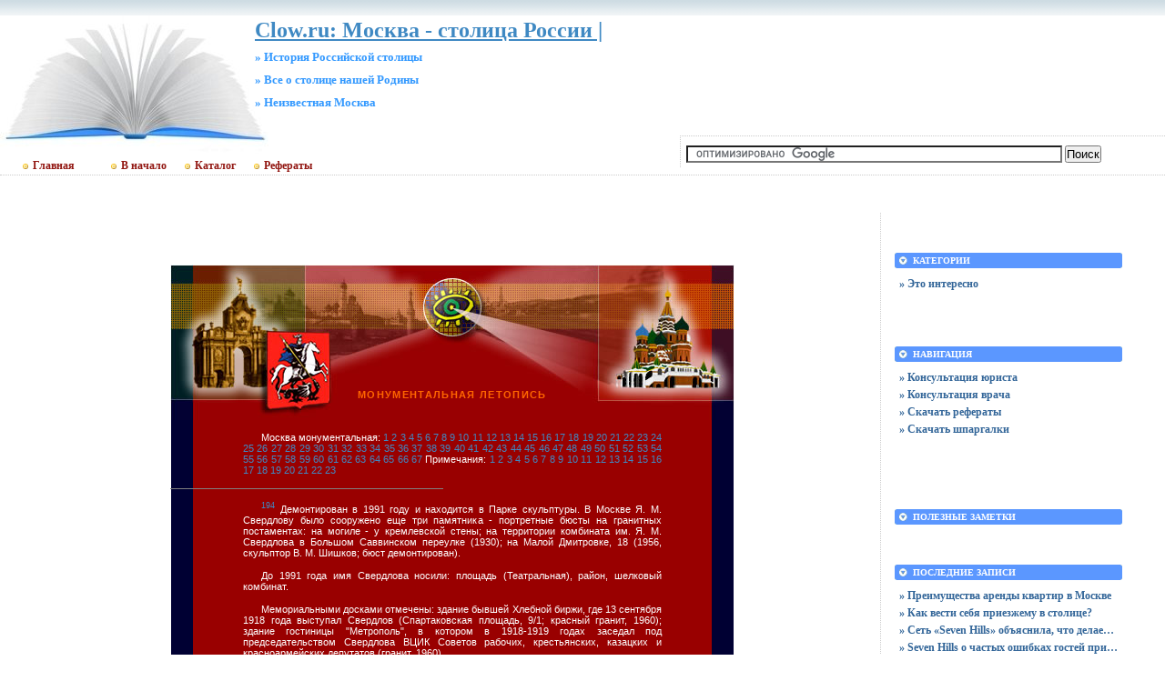

--- FILE ---
content_type: text/html; charset=UTF-8
request_url: http://moscow.clow.ru/information/1/8/prim17.html
body_size: 9447
content:
<!DOCTYPE html PUBLIC "-//W3C//DTD XHTML 1.0 Transitional//EN"
    "https://www.w3.org/TR/xhtml1/DTD/xhtml1-transitional.dtd">
<html xmlns="https://www.w3.org/1999/xhtml" id="sixapart-standard">
<head>
    <meta http-equiv="Content-Type" content="text/html; charset=UTF-8" />
    <meta name="keywords" content=" История Российской столицы Все о столице нашей Родины Неизвестная Москва Clow.ru: Москва - столица России | http://moscow.clow.ru/  менеджмент" />
    <meta name="description" content="Разделы сайта Clow.ru: Москва - столица России | - Учебники,  История Российской столицы,  Все о столице нашей Родины,  Неизвестная Москва, Энциклопедии" />
    <link rel="stylesheet" href="http://moscow.clow.ru/styles.css" type="text/css" />
    <link rel="start" href="http://moscow.clow.ru/" title="Home" />
    <script type="text/javascript" src="http://moscow.clow.ru/mt.js"></script> 
   <!-- Yandex.Metrika counter --> <script type="text/javascript" > (function(m,e,t,r,i,k,a){m[i]=m[i]||function(){(m[i].a=m[i].a||[]).push(arguments)}; m[i].l=1*new Date();k=e.createElement(t),a=e.getElementsByTagName(t)[0],k.async=1,k.src=r,a.parentNode.insertBefore(k,a)}) (window, document, "script", "https://mc.yandex.ru/metrika/tag.js", "ym"); ym(55337248, "init", { clickmap:true, trackLinks:true, accurateTrackBounce:true }); </script> <noscript><div><img src="https://mc.yandex.ru/watch/55337248" style="position:absolute; left:-9999px;" alt="" /></div></noscript> <!-- /Yandex.Metrika counter -->
    <script type="text/javascript">new Image().src = "http://counter.yadro.ru/hit;clow?r" + escape(document.referrer) + ((typeof(screen)=="undefined")?"" : ";s"+screen.width+"*"+screen.height+"*" + (screen.colorDepth?screen.colorDepth:screen.pixelDepth)) + ";u"+escape(document.URL) + ";" +Math.random();</script>
    
    <script type="text/javascript">
    var adminurl = 'http://moscow.clow.ru/cgi-bin/mt/' + 'mt.cgi';
    var blog_id = '800';
    var page_id = '';
    </script>
<title>Clow.ru: Москва - столица России |.  История Российской столицы.  Все о столице нашей Родины.  Неизвестная Москва. Дополнительные материалы</title>
<div id="AADIV70"></div><script src="https://clow.ru/adadmin/ser.php?t=AADIV70&f=70">/*Clow 0*0 head*/</script>
</head>
<body id="professional-website" class="mt-archive-index ">
<table align="center" width="100%" border="0px">
<tr><td align="center" valign="top" width="100%">
<div class="widget-content21">Clow.ru: Москва - столица России |</div>
<div class="widget-content22">» История Российской столицы</div><div class="widget-content23">» Все о столице нашей Родины</div><div class="widget-content24">» Неизвестная Москва</div>
<table width="100%"><tr><td valign="top" align="right" class="widget-content3"></td></tr></table>
<table width="100%" class="menu-navigation"><tr>
<td class="widget-content2">
<table width="490" height="175" align="left"><tr><td valign="bottom"><div id="main-navigation"><div id="main-navigation-inner"><ul id="css3menu2" class="topmenu">
  <li class="topmenu"><a href="https://clow.ru" style="padding-left:30px;height:20px;line-height:20px;"><img src="http://clow.ru/style/bullet_yellow.png" />Главная</a></li>
  <li class="topmenu"><a href="http://moscow.clow.ru/" style="padding-left:30px;height:20px;line-height:20px;"><img src="http://clow.ru/style/bullet_yellow.png" />В начало</a></li>
  <li class="topmenu"><a href="https://claw.ru" rel="nofollow" target="_blank" style="height:20px;line-height:20px;" target="_blank"><img src="http://clow.ru/style/bullet_yellow.png" />Каталог</a></li>
  <li class="topmenu"><a href="https://claw.ru/referatti/" rel="nofollow" target="_blank" style="height:20px;line-height:20px;"><img src="http://clow.ru/style/bullet_yellow.png" />Рефераты</a></li>
</ul></div></div></td></tr></table>
</td><td>
<table width="80%" align="right"><tr><td valign="middle" align="center" height="125" width="100%"><div id="AADIV44"></div><script src="https://clow.ru/adadmin/ser.php?t=AADIV44&f=44">/*Clow 468*60 up*/</script>
</td>
</tr><tr>
<td class="menu-navigation2" width="100%"><table align="center" width="100%"><tr><td align="center" width="80%"><div class="widget-search widget"> 
<form action="https://claw.ru/search.html" id="cse-search-box"> <div> <input type="hidden" name="cx" value="partner-pub-4531601484983953:2448125622" /> <input type="hidden" name="cof" value="FORID:10" /> <input type="hidden" name="ie" value="UTF-8" /> <input type="text" name="q" size="50" /> <input type="submit" name="sa" value="&#x041f;&#x043e;&#x0438;&#x0441;&#x043a;" /> </div></form><script type="text/javascript" src="http://www.google.ru/coop/cse/brand?form=cse-search-box&amp;lang=ru"></script>
</div></td></tr></table>

</td></tr>
</table>
</td></tr></table><br />
<div id="content"><div id="content-inner">
<table align="center" width="95%" border="0px"><tr><td valign="top" width="100%" class="menu-navigation4">       
<table align="center"><tr><td>
<div id="AADIV43"></div><script src="https://clow.ru/adadmin/ser.php?t=AADIV43&f=43">/*Clow 728*15 up*/</script>
<br />
<div id="AADIV42"></div><script src="https://clow.ru/adadmin/ser.php?t=AADIV42&f=42">/*Clow 728*90 up*/</script> 
</td></tr></table><br /><br />

<link rel="stylesheet" href="/desighn/eath.css">
<script src="/shared/zoom.js"></script>
<script src="/desighn/up.js"></script>
<bgsound id=sound> 


<a name="up"></a> 
<table width=100% border="0" cellpadding="0" cellspacing="0" align="center">
  <tr class="a">
 
    <td background="/desighn/verh.gif"> 
      <table border="0" cellpadding="0" cellspacing="0" width="620" align="center">
        <tr class="a">
 
          <td width="620" height="171" background="/desighn/1.jpg"> 
            <h4 class="a">
МОНУМЕНТАЛЬНАЯ ЛЕТОПИСЬ</h4>
          </td>
        </tr>
      </table>
    </td>
  </tr>
  <tr class="a">
 
    <td> 
      <table border="0" cellpadding="0" cellspacing="0" width="620" align="center">
        <tr class="a">
 
          <td background="/desighn/2.gif" width="620"> 
<p class="a">
Москва монументальная: <A HREF="monument1.html">1</A> <A HREF="monument2.html">2</A> <A HREF="monument3.html">3</A> <A HREF="monument4.html">4</A> <A HREF="monument5.html">5</A> <A HREF="monument6.html">6</A> <A HREF="monument7.html">7</A> <A HREF="monument8.html">8</A> <A HREF="monument9.html">9</A> <A HREF="monument10.html">10</A> <A HREF="monument11.html">11</A> <A HREF="monument12.html">12</A> <A HREF="monument13.html">13</A> <A HREF="monument14.html">14</A> <A HREF="monument15.html">15</A> <A HREF="monument16.html">16</A> <A HREF="monument17.html">17</A> <A HREF="monument18.html">18</A> <A HREF="monument19.html">19</A> <A HREF="monument20.html">20</A> <A HREF="monument21.html">21</A> <A HREF="monument22.html">22</A> <A HREF="monument23.html">23</A> <A HREF="monument24.html">24</A> <A HREF="monument25.html">25</A> <A HREF="monument26.html">26</A> <A HREF="monument27.html">27</A> <A HREF="monument28.html">28</A> <A HREF="monument29.html">29</A> <A HREF="monument30.html">30</A> <A HREF="monument31.html">31</A> <A HREF="monument32.html">32</A> <A HREF="monument33.html">33</A> <A HREF="monument34.html">34</A> <A HREF="monument35.html">35</A> <A HREF="monument36.html">36</A> <A HREF="monument37.html">37</A> <A HREF="monument38.html">38</A> <A HREF="monument39.html">39</A> <A HREF="monument40.html">40</A> <A HREF="monument41.html">41</A> <A HREF="monument42.html">42</A> <A HREF="monument43.html">43</A> <A HREF="monument44.html">44</A> <A HREF="monument45.html">45</A> <A HREF="monument46.html">46</A> <A HREF="monument47.html">47</A> <A HREF="monument48.html">48</A> <A HREF="monument49.html">49</A> <A HREF="monument50.html">50</A> <A HREF="monument51.html">51</A> <A HREF="monument52.html">52</A> <A HREF="monument53.html">53</A> <A HREF="monument4.html">54</A> <A HREF="monument55.html">55</A> <A HREF="monument56.html">56</A> <A HREF="monument57.html">57</A> <A HREF="monument58.html">58</A> <A HREF="monument59.html">59</A> <A HREF="monument60.html">60</A> <A HREF="monument61.html">61</A> <A HREF="monument62.html">62</A> <A HREF="monument63.html">63</A> <A HREF="monument64.html">64</A> <A HREF="monument65.html">65</A> <A HREF="monument66.html">66</A> <A HREF="monument67.html">67</A> Примечания: <A HREF="prim1.html">1</A> <A HREF="prim2.html">2</A> <A HREF="prim3.html">3</A> <A HREF="prim4.html">4</A> <A HREF="prim5.html">5</A> <A HREF="prim6.html">6</A> <A HREF="prim7.html">7</A> <A HREF="prim8.html">8</A> <A HREF="prim9.html">9</A> <A HREF="prim10.html">10</A> <A HREF="prim11.html">11</A> <A HREF="prim12.html">12</A> <A HREF="prim13.html">13</A> <A HREF="prim14.html">14</A> <A HREF="prim15.html">15</A> <A HREF="prim16.html">16</A> <A HREF="prim17.html">17</A> <A HREF="prim18.html">18</A> <A HREF="prim19.html">19</A> <A HREF="prim20.html">20</A> <A HREF="prim21.html">21</A> <A HREF="prim22.html">22</A> <A HREF="prim23.html">23</A> </P>
<hr width="300" size="1" noshade align="center">
<p class="a">
</p>
<p class="a">
<A NAME="OCRUncertain194"><A HREF="monument50.html#ф194"><SUP>194</SUP></A></A> Демонтирован в 1991 году и находится в Парке скульптуры. В Москве Я. М. Свердлову было сооружено еще три памятника - портретные бюсты на гранитных постаментах: на могиле - у кремлевской стены; на территории комбината им. Я. М. Свердлова в Большом Саввинском переулке (1930); на Малой Дмитровке, 18 (1956, скульптор В. М. Шишков; бюст демонтирован).</P>
<p class="a">
До 1991 года имя Свердлова носили: площадь (Театральная), район, шелковый комбинат.</P>
<p class="a">
Мемориальными досками отмечены: здание бывшей Хлебной биржи, где 13 сентября 1918 года выступал Свердлов (Спартаковская площадь, 9/1; красный гранит, 1960); здание гостиницы "Метрополь", в котором в 1918-1919 годах заседал под председательством Свердлова ВЦИК Советов рабочих, крестьянских, казацких и красноармейских депутатов (гранит, 1960).</P>
<p class="a">
<A NAME="OCRUncertain195"><A HREF="monument51.html#ф195"><SUP>195</SUP></A></A> В столице много бережно охраняемых мест, связанных с именами Герцена и Огарева. В переулке Сивцев Вражек, 27, создан музей автора "Былого и дум". На доме - мемориальная доска из черного гранита с барельефным портретом (скульптор П. В. Данилов, 1957).</P>
<p class="a">
О мемориальной доске А. И. Герцену на Тверском бульваре, 25, см. примечание № 67.</P>
<p class="a">
Дом на Никитском бульваре, где с 1822 по 1834 год жил Н. П. Огарев, также отмечен мемориальной доской из гранита (архитектор А. А. Заварзин).</P>
<p class="a">
Именем Герцена в 1920 году была названа улица (ныне - вновь Большая Никитская). Его имя носят две библиотеки.</P>
<p class="a">
Именем Огарева также была названа улица (в районе улицы Герцена), ныне вновь переименованная (Газетный переулок).</P>
<p class="a">
А. И. Герцену в Москве установлено три памятника: около старого здания Московского университета (см. выше); в комплексе МГУ на Воробьевых горах (см. выше) и на Тверском бульваре, 25 (скульптор М. И. Мильбергер, архитектор К. М. Сапегин, 1959). Дом № 25, перед которым установлен памятник, вошел в московскую легенду как Дом Герцена. Он принадлежал дяде А. И. Герцена, богатому помещику А. А. Яковлеву; пережил пожар 1812 года. Здесь родился будущий писатель. Ныне в этом здании помещается Литературный институт.</P>
<p class="a">
Бронзовая фигура писателя установлена на низком постаменте из черного полированного гранита. В левой руке он держит гранки знаменитого "Колокола".</P>
<p class="a">
О памятнике Н. П. Огареву перед старым зданием Московского университета см. выше.</P>
<p class="a">
<A NAME="OCRUncertain196"><A HREF="monument51.html#ф196"><SUP>196</SUP></A></A> Герцен А. И. Былое и думы. Л., 1946. С. 43. </P><p class="a">

<A NAME="OCRUncertain197"><A HREF="monument51.html#ф197"><SUP>197</SUP></A></A> Урна с прахом Н. М. Шверника покоится в кремлевской стене. Его именем названа улица. Имя Шверника носила Высшая школа профдвижения. Памятник-бюст установлен перед зданием бывшего ВЦСПС. На доме, где в 1933-1970 годах жил Шверник (улица Серфимовича, 2), установлена мемориальная доска из красного гранита с барельефным портретом (1973, скульптор Н. И. Брацун, архитекторы В. Н. Ениосов и Б. С. Широков).</P><p class="a">

<A NAME="OCRUncertain198"><A HREF="monument52.html#ф198"><SUP>198</SUP></A></A> Между Никольской улицей и Охотным рядом через ворота в Китай - городской стене устроен проезд. Он проложен по земле, принадлежавшей братьям купцам П. М. и С. М. Третьяковым, на их средства и безвозмездно передан ими городу. Проезд и ворота носят название Третьяковских.</P><p class="a">

<A NAME="OCRUncertain199"><A HREF="monument53.html#ф199"><SUP>199</SUP></A></A> В. Е. Цигаль также является автором памятника генералу Карбышеву на месте его гибели, на территории бывшего фашистского концентрационного лагеря Маутхаузен (Австрия).</P><p class="a">

<A NAME="OCRUncertain200"><A HREF="monument53.html#ф200"><SUP>200</SUP></A></A> На доме, где в 1923-1941 годах жил Д. М. Карбышев (Смоленский бульвар, 15), и на здании Военно-инженерной академии, где он учился и преподавал, установлены мемориальные доски: первая - из белого мрамора с бронзовым барельефным портретом и позолоченной надписью (1962, скульптор В. В. Герасимов); вторая - из черного гранита, состоит из двух частей: полированной плиты с текстом и гравированным изображением памятника Д. М. Карбышеву в Маутхаузене и врезанного в нее блока с барельефным профильным портретом генерала (1964, скульптор В. Е. Цигаль, архитектор Л. Г. Голубовский).</P><p class="a">

<A NAME="OCRUncertain201"><A HREF="monument53.html#ф201"><SUP>201</SUP></A></A> Урна с прахом Ю. А. Гагарина - в кремлевской стене. Именем Гагарина кроме площади названа Военно-воздушная академия; также это имя носил район Москвы.</P>
<p class="a">
В Военно-воздушной инженерной академии им. Н. Е. Жуковского, где учился Гагарин, открыта мемориальная комната. Бюст Ю. А. Гагарина установлен в Аллее Героев космоса (см. выше). Еще один памятник Ю. А. Гагарину установлен в 1985 году на проспекте Вернадского (скульптор Ю. Л. Чернов, архитектор Г. Г. Исакович).</P>
<p class="a">
Скульптору удалось создать портрет, в котором отражены как личностные особенности портретируемого - высокая простота и искрометное обаяние, так и неповторимость его подвига, ставшего легендой и сделавшего саму личность Гагарина символом идеи преодоления земного тяготения, торжества человеческого разума и мужества.</P>
<p class="a">
Шагающая фигура космонавта в скафандре, с руками, поднятыми в приветственном жесте, обобщенно трактована гибкими, плавно перетекающими одна в другую пластическими массами. Динамика позы и силуэта создает ощущение взлета, пространственной свободы. Вместе с тем скульптура очень монументальна благодаря монолитности своей формы и спиралевидному движению фигуры, создающему впечатление ее роста.</P>
<p class="a">
Масштаб памятника соразмерен человеку, постамент невысокий, хотя и фундаментальный по форме. Это физически приближает памятник к зрителям и к городу. Он хорошо прочитывается со всех точек, а его пространственная динамика вполне соответствует градостроительной ситуации одной из самых оживленных магистралей столицы и многонаселенного микрорайона.</P>
<p class="a">
<A NAME="OCRUncertain202"><A HREF="monument53.html#ф202"><SUP>202</SUP></A></A> На поверхности "корабля" надпись: "12 апреля 1961 года советский космический корабль "Восток" с человеком на борту совершил полет вокруг земного шара. Первый человек, проникший в космос, - гражданин Союза Советских Социалистических Республик Юрий Алексеевич Гагарин".</P><p class="a">

<A NAME="OCRUncertain203"><A HREF="monument53.html#ф203"><SUP>203</SUP></A></A> Именем А. В. Щусева в 1949 году была названа улица (ныне вновь переименована - Гранатный переулок). Его имя носит основанный им Государственный научно-исследовательский музей архитектуры. На доме, построенном по его проекту (Ленинский проспект, 13), где в 1939- 1949 годах жил Шусев, установлена памятная доска.</P>
<p class="a">
 <A NAME="OCRUncertain204"><A HREF="monument53.html#ф204"><SUP>204</SUP></A></A> 
  С 1823 года М. С. Щепкин играл в труппе Малого театра. Именем Щепкина названа 
  улица. Там, где он жил (Большой Каретный переулок, 16, во дворе, и улица Щепкина, 
  47), установлены мемориальные доски (обе текстовые, из мрамора, автор второй 
  - архитектор А. Б. Гурков, 1967). Мемориальная доска есть и на здании училища 
  (1992, художник-архитектор С. И. Смирнов).</P>
<hr width="300" size="1" noshade align="center">
<p class="a">
Москва монументальная: <A HREF="monument1.html">1</A> 
  <A HREF="monument2.html">2</A> 
  <A HREF="monument3.html">3</A> 
  <A HREF="monument4.html">4</A> 
  <A HREF="monument5.html">5</A> 
  <A HREF="monument6.html">6</A> 
  <A HREF="monument7.html">7</A> 
  <A HREF="monument8.html">8</A> 
  <A HREF="monument9.html">9</A> 
  <A HREF="monument10.html">10</A> 
  <A HREF="monument11.html">11</A> 
  <A HREF="monument12.html">12</A> 
  <A HREF="monument13.html">13</A> 
  <A HREF="monument14.html">14</A> 
  <A HREF="monument15.html">15</A> 
  <A HREF="monument16.html">16</A> 
  <A HREF="monument17.html">17</A> 
  <A HREF="monument18.html">18</A> 
  <A HREF="monument19.html">19</A> 
  <A HREF="monument20.html">20</A> 
  <A HREF="monument21.html">21</A> 
  <A HREF="monument22.html">22</A> 
  <A HREF="monument23.html">23</A> 
  <A HREF="monument24.html">24</A> 
  <A HREF="monument25.html">25</A> 
  <A HREF="monument26.html">26</A> 
  <A HREF="monument27.html">27</A> 
  <A HREF="monument28.html">28</A> 
  <A HREF="monument29.html">29</A> 
  <A HREF="monument30.html">30</A> 
  <A HREF="monument31.html">31</A> 
  <A HREF="monument32.html">32</A> 
  <A HREF="monument33.html">33</A> 
  <A HREF="monument34.html">34</A> 
  <A HREF="monument35.html">35</A> 
  <A HREF="monument36.html">36</A> 
  <A HREF="monument37.html">37</A> 
  <A HREF="monument38.html">38</A> 
  <A HREF="monument39.html">39</A> 
  <A HREF="monument40.html">40</A> 
  <A HREF="monument41.html">41</A> 
  <A HREF="monument42.html">42</A> 
  <A HREF="monument43.html">43</A> 
  <A HREF="monument44.html">44</A> 
  <A HREF="monument45.html">45</A> 
  <A HREF="monument46.html">46</A> 
  <A HREF="monument47.html">47</A> 
  <A HREF="monument48.html">48</A> 
  <A HREF="monument49.html">49</A> 
  <A HREF="monument50.html">50</A> 
  <A HREF="monument51.html">51</A> 
  <A HREF="monument52.html">52</A> 
  <A HREF="monument53.html">53</A> 
  <A HREF="monument4.html">54</A> 
  <A HREF="monument55.html">55</A> 
  <A HREF="monument56.html">56</A> 
  <A HREF="monument57.html">57</A> 
  <A HREF="monument58.html">58</A> 
  <A HREF="monument59.html">59</A> 
  <A HREF="monument60.html">60</A> 
  <A HREF="monument61.html">61</A> 
  <A HREF="monument62.html">62</A> 
  <A HREF="monument63.html">63</A> 
  <A HREF="monument64.html">64</A> 
  <A HREF="monument65.html">65</A> 
  <A HREF="monument66.html">66</A> 
  <A HREF="monument67.html">67</A> 
  Примечания: <A HREF="prim1.html">1</A> 
  <A HREF="prim2.html">2</A> 
  <A HREF="prim3.html">3</A> 
  <A HREF="prim4.html">4</A> 
  <A HREF="prim5.html">5</A> 
  <A HREF="prim6.html">6</A> 
  <A HREF="prim7.html">7</A> 
  <A HREF="prim8.html">8</A> 
  <A HREF="prim9.html">9</A> 
  <A HREF="prim10.html">10</A> 
  <A HREF="prim11.html">11</A> 
  <A HREF="prim12.html">12</A> 
  <A HREF="prim13.html">13</A> 
  <A HREF="prim14.html">14</A> 
  <A HREF="prim15.html">15</A> 
  <A HREF="prim16.html">16</A> 
  <A HREF="prim17.html">17</A> 
  <A HREF="prim18.html">18</A> 
  <A HREF="prim19.html">19</A> 
  <A HREF="prim20.html">20</A> 
  <A HREF="prim21.html">21</A> 
  <A HREF="prim22.html">22</A> 
  <A HREF="prim23.html">23</A> 
</P>
</td>
        </tr>
      </table>
    </td>
  </tr>
  <tr class="a">
 
    <td background="/desighn/niz.gif"> 
      <table border="0" cellpadding="0" cellspacing="0" width="620" align="center">
        <tr class="a">
 
          <td width="620" height="154"><img src="/desighn/4.jpg" border="0" width="620" height="154" usemap="#Map" title="МОНУМЕНТАЛЬНАЯ ЛЕТОПИСЬ"></td>
        </tr>
      </table>
    </td>
  </tr>
</table>
<map name="Map"> 
  <area shape="rect" coords="285,102,336,119" href="#up" onClick=playHome() alt="вверх" title="вверх">
</map>
<br><br>

<br />
<h3 class="comments-open-header">Поделитесь этой записью или добавьте в закладки</h3><!--noindex-->&nbsp;&nbsp;&nbsp;<script src="https://yastatic.net/es5-shims/0.0.2/es5-shims.min.js"></script><script src="https://yastatic.net/share2/share.js"></script><div class="ya-share2" data-services="collections,vkontakte,facebook,odnoklassniki,moimir,twitter,lj,viber,whatsapp,skype,telegram"></div><!--/noindex-->
<br />
<!--noindex--><table align="center"><tr><td width="728">
<div id="AADIV49"></div><script src="https://clow.ru/adadmin/ser.php?t=AADIV49&f=49">/*Clow 728*90 down*/</script>
</td></tr></table><!--/noindex-->
<br /><br />
</td><td valign="top">                       
<div class="widget-content"><table width="250px" align="center"><tr><td width="250px">
<div id="AADIV45"></div><script src="https://clow.ru/adadmin/ser.php?t=AADIV45&f=45">/*Clow 300*250 up*/</script>
</td></tr></table></div><br />
<div class="widget-archive widget-archive-category widget"><h3 class="widget-header">Категории</h3> <div class="widget-content"><div class="cat-item">
<ul> 
<li><a href="http://moscow.clow.ru/eto-interesno/">» Это интересно</a></li></ul></div></div></div>

<div class="widget-content"><table width="250px" align="center"><tr><td width="250px">
<div id="AADIV47"></div><script src="https://clow.ru/adadmin/ser.php?t=AADIV47&f=47">/*Clow 300*250 middle*/</script>
</td></tr></table></div><br />
<div class="widget-archive widget-archive-category widget"><h3 class="widget-header">Навигация</h3> 
<div class="widget-content"><div class="cat-item"><ul>
<li><a href="/link/jurist.htm">» Консультация юриста</a></li>
<li><a href="/link/medic.htm">» Консультация врача</a></li>
<li><a href="/link/referat-clow.html">» Скачать рефераты</a></li>
<li><a href="/link/spori.html">» Скачать шпаргалки</a></li>
</ul></div></div></div><br /><div class="widget-content"><table width="250px" align="center"><tr><td width="250px">
<div id="AADIV48"></div><script src="https://clow.ru/adadmin/ser.php?t=AADIV48&f=48">/*Clow 300*250 down*/</script>
</td></tr></table></div><br />
<div class="widget-recent-entries widget-archives widget">
<h3 class="widget-header">Полезные заметки</h3>
<div class="widget-content"><div class="cat-item">
<ul>
<li class="anons"></li>
<li class="anons"></li>
<li class="anons">&nbsp;<script type="text/javascript">
<!--
var _acic={dataProvider:10};(function(){var e=document.createElement("script");e.type="text/javascript";e.async=true;e.src="https://www.acint.net/aci.js";var t=document.getElementsByTagName("script")[0];t.parentNode.insertBefore(e,t)})()
//-->
</script>&nbsp;&nbsp;</li>
</ul>
</div></div></div><div class="widget-recent-entries widget-archives widget"><h3 class="widget-header">Последние записи</h3><div class="widget-content"><div class="cat-item"><ul>
<li><a href="http://moscow.clow.ru/eto-interesno/preimuschestva-arendy-kvartir-v-moskve.html">» Преимущества аренды квартир в Москве</a></li>
<li><a href="http://moscow.clow.ru/eto-interesno/kak-vesti-sebya-priezzhemu-v-stolice.html">» Как вести себя приезжему в столице?</a></li>
<li><a href="http://moscow.clow.ru/eto-interesno/set--seven-hills-ob-yasnila-chto-delaet-otel--po-nastoyaschemu-udobnym-dlya-semey.html">» Сеть «Seven Hills» объяснила, что делает отель по-настоящему удобным для семей</a></li>
<li><a href="http://moscow.clow.ru/eto-interesno/seven-hills-o-chastyh-oshibkah-gostey-pri-bronirovanii-oteley-kak-izbezhat--nepriyatnyh-syurprizov.html">» Seven Hills о частых ошибках гостей при бронировании отелей: как избежать неприятных сюрпризов</a></li>
<li><a href="http://moscow.clow.ru/eto-interesno/sostavlyaem-hvoynyy-buket.html">» Составляем хвойный букет</a></li></ul></div></div></div>
</td></tr></table></div></div>
<hr class="menu-navigation" />
<div id="footer-inner1"></div>
            <div id="footer">
                <div id="footer-inner">
                    <div id="footer-content">
                       <div id="footer-menu">
                         <!-- меню внизу input -->
<table width="100%"><tr><td valign="top">
<ul id="css3menu2" class="topmenu">
<!-- меню внизу switch -->
<li class="topmenu"><a href="http://moscow.clow.ru/" title="Перейти на главную" style="height:16px;line-height:16px;"><img src="http://clow.ru/style/bullet_yellow.png" />Главная</a></li>
<li class="topmenu"></li>
<li class="toproot"><a href="#" title="Архивные материалы: энциклопедии, рефераты, курсовые, шпаргалки, дипломы" style="height:16px;line-height:16px;"><span><img src="http://clow.ru/style/bullet_yellow.png" />Архивы</span></a>
	<ul>
<li><a href="http://moscow.clow.ru/archives.html">» Карта сайта</a></li>
<li><a href="http://moscow.clow.ru/blog.html">» Блог сайта</a></li>
<li><a href="/link/services.html">» Помощь нам</a></li>
<li><a href="/link/diron.php">» Архивы 2015</a></li>
<li><a href="/link/dir.php">» Архивы 2014</a></li>
<li><a href="/link/diroff.php">» Архивы 2013</a></li>
<li><a href="/link/index.php">» Архивы 2012</a></li>
<li><a href="/link/referat-clow.html">» Архивы 2011</a></li>
<li><a href="/link/spori.html">» Архивы 2010</a></li>
<li><a href="/news.htm">» Архивы 2009</a></li>
<li><a href="/news.html">» Архивы 2008</a></li>
<li><a href="/interesno/">» Архивы 2007</a></li>
<li><a href="http://moscow.clow.ru/eto-interesno/virtual-noe-obschenie-v-epohu-tehnologiy.html" target="_blank">20.10.2024</a></li>
<li><a href="http://moscow.clow.ru/eto-interesno/primenenie-podshipnikov-nu-205-ecp.html" target="_blank">27.06.2024</a></li>
	</ul>
</li></ul>
</td><td width="90px" valign="top" align="right">
<ul id="css3menu2" class="topmenu"><li class="topmenu"><a href="/link/contact.html"><img src="http://clow.ru/style/bullet_yellow.png" />Обратная связь</a></li></ul>
</td></tr></table><br />
                           </div>
                                <table width="100%" align="left"><tr><td valign="top" align="left" width="90">
&nbsp;<!--noindex--><a href="http://www.liveinternet.ru/click;clow" target="_blank" rel="nofollow"><img src=http://counter.yadro.ru/logo;clow?25.10 border=0 width=86 height=15 alt="" title="LiveInternet"></a><!--/noindex-->
&nbsp;<!--noindex--><a target="_blank" href="http://top.mail.ru/jump?from=1272655" rel="nofollow"><img src="http://db.c6.b3.a1.top.list.ru/counter?id=1272655;t=172" border=0 height=15 width=88 alt="Рейтинг@Mail.ru"/></a><!--/noindex-->
</td><td valign="top" align="left">
&nbsp;&nbsp;&nbsp;<br />
&nbsp;&nbsp;&nbsp;Публикация материалов сайта разрешена только в виде анонсов с активной ссылкой на источник
</td><td valign="top" align="right">
&copy; 2006-2026 &laquo;<a href="http://moscow.clow.ru/">clow.ru</a>&raquo;<br />
</td></tr></table>
</div></div></div></td></tr></table>
<!--noindex-->
<div id="AADIV46"></div><script src="https://clow.ru/adadmin/ser.php?t=AADIV46&f=46">/*Clow 400*400 rich*/</script>
<!--/noindex-->
</body>
</html>

--- FILE ---
content_type: text/css
request_url: http://moscow.clow.ru/desighn/eath.css
body_size: 779
content:
body {border : none;}

/a:link {color: #ff6600; text-decoration: underline }
/a:visited {  color: #ff3300; text-decoration: underline }
/a:active {  color: #ff9900; text-decoration: underline }
a:hover { text-decoration: underline; color: #ffcc00;}


h1.a {color: #ffcc00; text-align: center; font: 9pt Arial, Helvetica, sans-serif; font-weight: bold; margin-top: 5pt; margin-bottom:10pt; margin-right: 30px; margin-left: 30px; font-variant: small-caps; letter-spacing:1pt;} 
h4.a {color: #ff6600; text-align: center; font: 8pt Arial, Helvetica, sans-serif; font-weight: bold; margin-top: 93pt; margin-right: 160px; margin-left: 160px; font-variant: small-caps; letter-spacing:1pt;} 
h3.a {color:#ffcc00; text-align:center; font: 8pt Tahoma, Arial, Helvetica, sans-serif; font-weight: bold; margin-top: 20pt; margin-bottom:5pt; margin-right: 80px; margin-left: 80px; font-variant: small-caps;} 
h2.a {color:#ff6600; text-align: center; font: 8pt Tahoma, Arial, Helvetica, sans-serif; font-weight: bold; margin-top: 20pt; margin-bottom:5pt; margin-right: 90px; margin-left: 90px; font-variant: small-caps;} 
p.a { font: 8pt Verdana, Arial, Helvetica, sans-serif; margin-right:60pt; margin-left:60pt; text-align: justify; margin-top: 10pt; margin-bottom: 10pt; text-indent: 15pt; color: #ffffff; }
ul.a {text-align: left; margin-right:70pt; margin-left:70pt; }
ol.a {text-align: justify; margin-right:70pt; margin-left:70pt; }
tr.a { font: 8pt Arial, Helvetica, sans-serif; margin-right:1pt; margin-left:1pt; text-align: center; color: #ffffff;}
th { font: 8pt Arial, Helvetica, sans-serif; margin-right:1pt; margin-left:1pt; text-align: center; font-weight: bold; color: #ffffff; background-color: #006600;}

i { color: #ffcc00; }
b { color: #ff6600; }
li.a { list-style: square outside; color: #ffcc00;  font: 8pt Verdana, Arial, Helvetica, sans-serif; text-indent: 15pt; margin-left:5pt; margin-right:5pt; margin-top: 5pt; margin-bottom: 5pt;}
.bord { background-color: #003300; margin: 0pt; padding: 1pt; border-width: 1; border-style: solid; border-color: #ffcc00; }
.foto { width: 120px; background-color: #003300; margin: 0pt; padding: 1pt; border-width: 1; border-style: solid; border-color: #ffcc00; }
.gerb { width: 200px; background-color: #003300; margin: 0pt; padding: 1pt; border-width: 5; border-style: dotted; border-color: #ff6600; }
#pic {margin-right:0pt; margin-left:0pt; text-align: center; color: #ffcc66; background-color: #003366; margin-top: 15pt; margin-bottom: 15pt; text-indent: 0pt;  padding: 1pt; border-width: 5; border-style: dotted; border-color: #ffcc00; width: 400px; }
#r {margin-left:5pt; margin-right:5pt; color: #ffcc00; font: 9pt Verdana, Arial, Helvetica, sans-serif; text-indent: 10pt;  }
#le {margin-right:10pt; margin-left:25pt; }
#r2 {margin-left:10pt; margin-right:25pt; font: 8pt Verdana, Arial, Helvetica, sans-serif; text-indent: 10pt;  }
#pole {margin-right:15pt; margin-left:15pt; }

#lft {margin-right:0pt; margin-left:10pt; background-color: #000000; margin-top: 10pt; margin-bottom: 10pt; text-indent: 0pt;  padding: 1pt; border-width: 5; border-style: dotted; border-color: #ff6600; width: 190px;}
#rgh {margin-right:0pt; margin-left:10pt;  background-color: #333333; margin-top: 10pt; margin-bottom: 10pt; text-indent: 0pt;  padding: 1pt; border-width: 5; border-style: dotted; border-color: #ffcc00; width: 190px;}
#sn {margin-right:0pt; margin-left:10pt; background-color: #003366; margin-top: 10pt; margin-bottom: 10pt; text-indent: 0pt;  padding: 1pt; border-width: 5; border-style: dotted; border-color: #ff6600; width: 190px;}

#ce {margin-right:0pt; margin-left:0pt; text-align: center; background-color: #006633; margin-top: 10pt; margin-bottom: 10pt; text-indent: 0pt;  padding: 1pt; border-width: 5; border-style: dotted; border-color: #ffcc00; width: 210px;}
#ju {margin-right:30pt; margin-left:30pt; text-align: center; background-color: #ffcc00; margin-top: 20pt; margin-bottom: 20pt; text-indent: 0pt; color: #ffffff; padding: 5pt; border-width: 1; border-style: solid; border-color: #003300; width: 400px;}